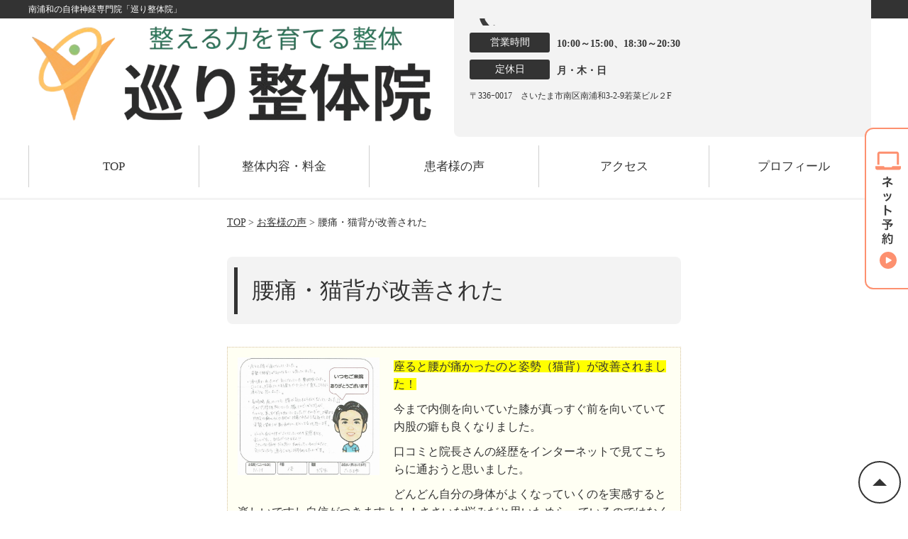

--- FILE ---
content_type: text/html; charset=UTF-8
request_url: https://www.meguriseitai.com/voice/post-3202/
body_size: 11715
content:
<!DOCTYPE html>
<!--[if lt IE 7 ]><html class="ie6" lang="ja" prefix="og: http://ogp.me/ns# fb: http://ogp.me/ns/fb# article: http://ogp.me/ns/article#"><![endif]-->
<!--[if IE 7 ]><html class="ie7" lang="ja" prefix="og: http://ogp.me/ns# fb: http://ogp.me/ns/fb# article: http://ogp.me/ns/article#"><![endif]-->
<!--[if IE 8 ]><html class="ie8" lang="ja" prefix="og: http://ogp.me/ns# fb: http://ogp.me/ns/fb# article: http://ogp.me/ns/article#"><![endif]-->
<!--[if IE 9 ]><html class="ie9" lang="ja" prefix="og: http://ogp.me/ns# fb: http://ogp.me/ns/fb# article: http://ogp.me/ns/article#"><![endif]-->
<!--[if (gt IE 9)|!(IE)]><!-->
<html lang="ja" prefix="og: http://ogp.me/ns# fb: http://ogp.me/ns/fb# article: http://ogp.me/ns/article#">
<head>
<meta charset="utf-8">
<meta name="viewport" content="width=device-width,user-scalable=yes">
<meta name="format-detection" content="telephone=no">
<meta http-equiv="Pragma" content="no-cache">
<meta http-equiv="Cache-Control" content="no-cache">
<meta http-equiv="Expires" content="Thu, 01 Dec 1994 16:00:00 GMT">

<link rel="shortcut icon" href="https://www.meguriseitai.com/wp-content/uploads/2019/09/fabikon.ico">

<link rel="apple-touch-icon-precomposed" href="https://www.meguriseitai.com/wp-content/uploads/2019/09/fabikon.png">

<link rel="stylesheet" href="https://www.meguriseitai.com/wp-content/themes/selfull/style.css" media="all">

<link rel="stylesheet" href="https://www.meguriseitai.com/wp-content/themes/selfull/css/reset.css?20230828" media="all">
<link rel="stylesheet" href="https://www.meguriseitai.com/wp-content/themes/selfull/css/layout.css?20230828" media="all">
<link rel="stylesheet" href="https://www.meguriseitai.com/wp-content/themes/selfull/css/module.css?20230828" media="all">
<link rel="stylesheet" href="https://www.meguriseitai.com/wp-content/themes/selfull/css/page.css?20250131" media="all">
<link rel="stylesheet" href="https://www.meguriseitai.com/wp-content/themes/selfull/css/block.css?20230828" media="all">
<link rel="stylesheet" href="https://www.meguriseitai.com/wp-content/themes/selfull/css/important.css?20230828" media="all">
<link rel="stylesheet" href="https://www.meguriseitai.com/wp-content/themes/selfull/css/print.css?20230828" media="all">


<link rel="stylesheet" href="https://www.meguriseitai.com/wp-content/themes/selfull/css/design-themes/theme-dynamic.css?20230828" media="all">
<link rel="stylesheet" href="https://www.meguriseitai.com/wp-content/themes/selfull/css/design-themes/design-pagetop.css?20230828" media="all">
<link rel="stylesheet" href="https://www.meguriseitai.com/wp-content/themes/selfull/css/design-themes/design-check.css?20230828" media="all">
<link rel="stylesheet" href="https://www.meguriseitai.com/wp-content/themes/selfull/css/design-themes/design-menu.css?20230828" media="all">
<link rel="stylesheet" href="https://www.meguriseitai.com/wp-content/themes/selfull/css/design-themes/design-heading.css?20230828" media="all">


<style>
.except-more.design-menu-original #global-header #global-header-main-sp #global-header-main-sp-right #menu_btn {
	background-image: url(https://www.meguriseitai.com) !important;
}
.except-more.design-menu-original.design-menu-close #global-header #global-header-main-sp #global-header-main-sp-right #menu_btn.close {
	background-image: url(https://www.meguriseitai.com) !important;
}
.design-check-original .list-block ul.check li,
.design-check-original .entry-content .editor ul li {
	background-image: url(https://www.meguriseitai.com);
	background-size: 20px 20px;
}
</style>

<title>腰痛・猫背が改善された | 南浦和の自律神経専門院「巡り整体院」</title>
<meta name='robots' content='max-image-preview:large' />
<link rel='dns-prefetch' href='//s.w.org' />
		<script type="text/javascript">
			window._wpemojiSettings = {"baseUrl":"https:\/\/s.w.org\/images\/core\/emoji\/13.0.1\/72x72\/","ext":".png","svgUrl":"https:\/\/s.w.org\/images\/core\/emoji\/13.0.1\/svg\/","svgExt":".svg","source":{"concatemoji":"https:\/\/www.meguriseitai.com\/wp-includes\/js\/wp-emoji-release.min.js?ver=5.7"}};
			!function(e,a,t){var n,r,o,i=a.createElement("canvas"),p=i.getContext&&i.getContext("2d");function s(e,t){var a=String.fromCharCode;p.clearRect(0,0,i.width,i.height),p.fillText(a.apply(this,e),0,0);e=i.toDataURL();return p.clearRect(0,0,i.width,i.height),p.fillText(a.apply(this,t),0,0),e===i.toDataURL()}function c(e){var t=a.createElement("script");t.src=e,t.defer=t.type="text/javascript",a.getElementsByTagName("head")[0].appendChild(t)}for(o=Array("flag","emoji"),t.supports={everything:!0,everythingExceptFlag:!0},r=0;r<o.length;r++)t.supports[o[r]]=function(e){if(!p||!p.fillText)return!1;switch(p.textBaseline="top",p.font="600 32px Arial",e){case"flag":return s([127987,65039,8205,9895,65039],[127987,65039,8203,9895,65039])?!1:!s([55356,56826,55356,56819],[55356,56826,8203,55356,56819])&&!s([55356,57332,56128,56423,56128,56418,56128,56421,56128,56430,56128,56423,56128,56447],[55356,57332,8203,56128,56423,8203,56128,56418,8203,56128,56421,8203,56128,56430,8203,56128,56423,8203,56128,56447]);case"emoji":return!s([55357,56424,8205,55356,57212],[55357,56424,8203,55356,57212])}return!1}(o[r]),t.supports.everything=t.supports.everything&&t.supports[o[r]],"flag"!==o[r]&&(t.supports.everythingExceptFlag=t.supports.everythingExceptFlag&&t.supports[o[r]]);t.supports.everythingExceptFlag=t.supports.everythingExceptFlag&&!t.supports.flag,t.DOMReady=!1,t.readyCallback=function(){t.DOMReady=!0},t.supports.everything||(n=function(){t.readyCallback()},a.addEventListener?(a.addEventListener("DOMContentLoaded",n,!1),e.addEventListener("load",n,!1)):(e.attachEvent("onload",n),a.attachEvent("onreadystatechange",function(){"complete"===a.readyState&&t.readyCallback()})),(n=t.source||{}).concatemoji?c(n.concatemoji):n.wpemoji&&n.twemoji&&(c(n.twemoji),c(n.wpemoji)))}(window,document,window._wpemojiSettings);
		</script>
		<style type="text/css">
img.wp-smiley,
img.emoji {
	display: inline !important;
	border: none !important;
	box-shadow: none !important;
	height: 1em !important;
	width: 1em !important;
	margin: 0 .07em !important;
	vertical-align: -0.1em !important;
	background: none !important;
	padding: 0 !important;
}
</style>
	<link rel='stylesheet' id='dynamic-css-css'  href='https://www.meguriseitai.com/wp-content/themes/selfull/custom-properties.php?ver=1725440992' type='text/css' media='all' />
<link rel='stylesheet' id='wp-block-library-css'  href='https://www.meguriseitai.com/wp-includes/css/dist/block-library/style.min.css?ver=5.7' type='text/css' media='all' />
<link rel='stylesheet' id='contact-form-7-css'  href='https://www.meguriseitai.com/wp-content/plugins/contact-form-7/includes/css/styles.css?ver=4.3' type='text/css' media='all' />
<script type='text/javascript' src='https://www.meguriseitai.com/wp-includes/js/jquery/jquery.min.js?ver=3.5.1' id='jquery-core-js'></script>
<script type='text/javascript' src='https://www.meguriseitai.com/wp-includes/js/jquery/jquery-migrate.min.js?ver=3.3.2' id='jquery-migrate-js'></script>
<link rel="https://api.w.org/" href="https://www.meguriseitai.com/wp-json/" /><link rel="canonical" href="https://www.meguriseitai.com/voice/post-3202/" />
<link rel='shortlink' href='https://www.meguriseitai.com/?p=3202' />
<link rel="alternate" type="application/json+oembed" href="https://www.meguriseitai.com/wp-json/oembed/1.0/embed?url=https%3A%2F%2Fwww.meguriseitai.com%2Fvoice%2Fpost-3202%2F" />
<link rel="alternate" type="text/xml+oembed" href="https://www.meguriseitai.com/wp-json/oembed/1.0/embed?url=https%3A%2F%2Fwww.meguriseitai.com%2Fvoice%2Fpost-3202%2F&#038;format=xml" />
<meta name="description" content="「その不調、自律神経の乱れかもしれません。」肩こり・腰痛・頭痛など、南浦和駅すぐの自律神経専門整体が根本から整えます。">
<meta name="keywords" content="南浦和,整体,自律神経">
<meta name="robots" content="noindex,nofollow">
<meta property="og:site_name" content="南浦和の自律神経専門院「巡り整体院」">
<meta property="og:title" content="腰痛・猫背が改善された">
<meta property="og:type" content="article">
<meta property="og:url" content="https://www.meguriseitai.com/voice/post-3202/">
<meta name="twitter:card" content="summary">
<meta name="twitter:title" content="腰痛・猫背が改善された">
<meta name="twitter:url" content="https://www.meguriseitai.com/voice/post-3202/">

<link rel="stylesheet" href="https://www.meguriseitai.com/wp-content/themes/selfull/css/slick.css?2025111214" media="all">
<script src="https://www.meguriseitai.com/wp-content/themes/selfull/js/jquery-1.8.2.min.js"></script>
<script src="https://www.meguriseitai.com/wp-content/themes/selfull/js/slick.min.js"></script>

<meta name="google-site-verification" content="M6dXu_f0pbBkZAhG4gY6PlCseAgqt3zW5nrXFbYIOF0" />
<!-- Global site tag (gtag.js) - Google Analytics -->
<script async src="https://www.googletagmanager.com/gtag/js?id=UA-74912334-1"></script>
<script>
  window.dataLayer = window.dataLayer || [];
  function gtag(){dataLayer.push(arguments);}
  gtag('js', new Date());

  gtag('config', 'UA-74912334-1');
</script>

<!-- Begin Mieruca Embed Code -->
<script type="text/javascript" id="mierucajs">
window.__fid = window.__fid || [];__fid.push([379581406]);
(function() {
function mieruca(){if(typeof window.__fjsld != "undefined") return; window.__fjsld = 1; var fjs = document.createElement('script'); fjs.type = 'text/javascript'; fjs.async = true; fjs.id = "fjssync"; var timestamp = new Date;fjs.src = ('https:' == document.location.protocol ? 'https' : 'http') + '://hm.mieru-ca.com/service/js/mieruca-hm.js?v='+ timestamp.getTime(); var x = document.getElementsByTagName('script')[0]; x.parentNode.insertBefore(fjs, x); };
setTimeout(mieruca, 500); document.readyState != "complete" ? (window.attachEvent ? window.attachEvent("onload", mieruca) : window.addEventListener("load", mieruca, false)) : mieruca();
})();
</script>
<!-- End Mieruca Embed Code -->

<!-- Google Tag Manager -->
<script>(function(w,d,s,l,i){w[l]=w[l]||[];w[l].push({'gtm.start':
new Date().getTime(),event:'gtm.js'});var f=d.getElementsByTagName(s)[0],
j=d.createElement(s),dl=l!='dataLayer'?'&l='+l:'';j.async=true;j.src=
'https://www.googletagmanager.com/gtm.js?id='+i+dl;f.parentNode.insertBefore(j,f);
})(window,document,'script','dataLayer','GTM-P43DVT8');</script>

<!-- End Google Tag Manager -->


<script type="text/javascript">
    (function(c,l,a,r,i,t,y){
        c[a]=c[a]||function(){(c[a].q=c[a].q||[]).push(arguments)};
        t=l.createElement(r);t.async=1;t.src="https://www.clarity.ms/tag/"+i;
        y=l.getElementsByTagName(r)[0];y.parentNode.insertBefore(t,y);
    })(window, document, "clarity", "script", "srhxy66y50");
</script>
<style>/* -------- ボタンアニメーション（ぽよん） -------- */

@keyframes button-bounce {
  0.5%  { transform: scale(1, 1.01); }
  3%  { transform: scale(1.01, .98) translateY(1px); }
  4% { transform: scale(0.99, 1.04) translateY(-2px); }
  5%  { transform: scale(1, .99); }
  5.5% { transform: scale(1, 1); }
}

#global-nav-sp a, /* スマホ固定ボタン */
#global-header-main-pc-right a, /* PCヘッダー */
#global-footer-main-pc-right a, /* PCフッター */
#content-footer .btn-list a, /* コンテントフッター */
#content-footer a.tel /* コンテントフッター(電話) */
{
  animation: button-bounce 12s 4s infinite;
}$$</style>
</head>

<body id="site-design-dynamic" class="single-column except-more site-color-monotone site-color-2-none design-h1-01 design-h2-01 design-h3-01 design-h4-01 design-pagetop-09 design-menu design-menu-01 design-check-01 site-font-mincho voice">
<div id="fb-root"></div>
<script>
let facebookLazyLoadReady = false;
const handleFacebookLazyLoad = function() {
	if (!facebookLazyLoadReady) {
		facebookLazyLoadReady = true;
		return;
	}
	console.log('facebookLazyLoaded');
	(function(d, s, id) {
		var js, fjs = d.getElementsByTagName(s)[0];
		if (d.getElementById(id)) return;
		js = d.createElement(s); js.id = id;
		js.src = "//connect.facebook.net/ja_JP/sdk.js#xfbml=1&version=v2.4";
		fjs.parentNode.insertBefore(js, fjs);
	}(document, 'script', 'facebook-jssdk'));
	window.removeEventListener('scroll', handleFacebookLazyLoad);
}
window.addEventListener('scroll', handleFacebookLazyLoad);
</script>
<div id="site">
  <header id="global-header" role="banner" class="">

									<p class="site-title"><span class="inner">南浦和の自律神経専門院「巡り整体院」</span></p>
					
					<div class="inner">
        <div id="global-header-main-pc">

          					
  					<div id="global-header-main-pc-left">
  						<p class="logo"><a href="https://www.meguriseitai.com/"><img src="https://www.meguriseitai.com/wp-content/uploads/2025/09/c82df0849e7f1f529f188108c34e6884.png" alt="" loading="lazy"></a></p>
  					</div>
  					<div id="global-header-main-pc-right">
  						<p class="tel"><span class="tel-number"></span></p>
  						<div class="info">
  							<dl>
  								<dt>営業時間</dt>
                  <dd>
                    <span>10:00～15:00、18:30～20:30</span>    								    								                  </dd>
  							</dl>
                                  <dl>
                    <dt>定休日</dt>
                    <dd><span>月・木・日</span></dd>
                  </dl>
                  						</div>
  						<div class="address">
  							<p class="address">〒336ｰ0017　さいたま市南区南浦和3-2-9若菜ビル２F</p>
  						</div>
  					</div>
          
        </div>
      </div>
		
		<div class="inner">
			<div id="global-header-main-sp" class="clearfix fixed-set">
				<div id="global-header-main-sp-left">
										<p class="logo"><a href="https://www.meguriseitai.com/"><img src="https://www.meguriseitai.com/wp-content/uploads/2025/09/c82df0849e7f1f529f188108c34e6884.png" title="巡り整体院" alt="" width="738" height="178"></a></p>
				</div>
				<div id="global-header-main-sp-right">
          <span id="menu_btn" class="hover"></span>
          <!--
					<a href="tel:" class="tel" onClick="ga('send', 'event', 'smartphone', 'tel', '電話発信');goog_report_conversion(undefined);"><span>電話をかける</span></a>
          -->
				</div>
			</div>
		</div>

		<div class="inner">
					</div><!-- / .inner -->

    <div id="sp-menu">
      <div id="sp-menu-contents">
			</div>
      <div id="sp-menu-lightbox"></div>
    </div>

					<nav id="global-nav-pc" class="fixed-set" role="navigation">
				<div class="nav-wrapper">
					<div class="nav-primary">
						<div class="menu-%e3%82%b0%e3%83%ad%e3%83%bc%e3%83%90%e3%83%ab%e3%83%a1%e3%83%8b%e3%83%a5%e3%83%bc-container"><ul id="menu-%e3%82%b0%e3%83%ad%e3%83%bc%e3%83%90%e3%83%ab%e3%83%a1%e3%83%8b%e3%83%a5%e3%83%bc" class="menu"><li id="menu-item-1587" class="menu-item menu-item-type-post_type menu-item-object-page menu-item-home menu-item-1587"><a href="https://www.meguriseitai.com/">TOP</a></li>
<li id="menu-item-1575" class="menu-item menu-item-type-post_type menu-item-object-page menu-item-1575"><a href="https://www.meguriseitai.com/menu/">整体内容・料金</a></li>
<li id="menu-item-2074" class="menu-item menu-item-type-post_type menu-item-object-page menu-item-2074"><a href="https://www.meguriseitai.com/voice/">患者様の声</a></li>
<li id="menu-item-1576" class="menu-item menu-item-type-post_type menu-item-object-page menu-item-1576"><a href="https://www.meguriseitai.com/access/">アクセス</a></li>
<li id="menu-item-8903" class="menu-item menu-item-type-post_type menu-item-object-page menu-item-8903"><a href="https://www.meguriseitai.com/staff/">プロフィール</a></li>
</ul></div>					</div>
				</div>
			</nav>
		

									<div id="global-nav-sp" class="fixed space0" role="navigation">
																<div id="ff-sp-contents" class="ff-sp-contents-original-3">
							<a class="" href="https://c-pit.com/ap/R2VYwaEq/?_gl=1*8ygkd*_gcl_au*MTE3NTUwMjU2My4xNzQ4OTA5Nzky">
                <img src="https://www.meguriseitai.com/wp-content/uploads/2025/07/25ed3f406ca0c843f54a4f558cde2d66.png" alt="" loading="lazy">
							</a>

							<a href="https://c-pit.com/ap/R2VYwaEq/?_gl=1*8ygkd*_gcl_au*MTE3NTUwMjU2My4xNzQ4OTA5Nzky">
                <img src="https://www.meguriseitai.com/wp-content/uploads/2025/07/269921de25cd3bb32c2c25d1b2c5e525.png" alt="" loading="lazy">
							</a>

							<a class="" href="https://utage-system.com/line/open/91ZdvFbOriip">
                <img src="https://www.meguriseitai.com/wp-content/uploads/2025/07/12-2.png" alt="" loading="lazy">
							</a>
						</div>
									</div><!-- / #global-nav-sp-->
						</header><!-- / #global-header -->

	<div id="sp-modal">
		<div class="sp-modal-head">
			<div class="close-btn">
				<img src="https://theme.selfull.jp/images/common/sp-modal-close-btn.png" alt="閉じる" loading="lazy">
			</div>
		</div>
		<div class="sp-modal-main">
			<div class="sp-modal-main-line">
													<p class="mb-10"><img src="https://theme.selfull.jp/images/common/sp-modal-line-img-01.png" alt="24時間受付 LINE予約の流れ" width="541" height="254" loading="lazy"></p>
					<p class="mb-10"><img src="https://theme.selfull.jp/images/common/sp-modal-line-img-02.png" alt="まずは下のボタンから当院を友だち追加してください" width="541" height="67" loading="lazy"></p>
					<a href="" target="_blank"><img src="https://theme.selfull.jp/images/common/sp-modal-line-btn.png" alt="LINEで友達追加する" width="541" height="86" loading="lazy"></a>
					<p class="txt-c">（LINEの友だち追加画面が開きます）</p>

					<div class="line-info">
						<p>友達に追加が完了したら、LINEのトーク画面より<br>
							「HPを見たのですが～」とメッセージをお送りください。</p>
						<p>ご予約の際は</p>
						<p><span class="color05">■</span> <span class="bold">希望のご予約日時</span><br>
							（第3希望までいただけると予約がスムーズです）<br>
							<span class="color05">■</span> <span class="bold">お名前と電話番号</span><br>
							<span class="color05">■</span> <span class="bold">お悩みの症状</span></p>
						<p>の３点をお送りください。</p>
					</div>
							</div>

			<div class="sp-modal-main-tel">
													<h2><img src="https://www.meguriseitai.com/wp-content/uploads/2025/09/c82df0849e7f1f529f188108c34e6884.png" title="巡り整体院" alt="" loading="lazy"></h2>

					<dl class="date">
						<dt>営業時間</dt>
						<dd>10:00～15:00、18:30～20:30</dd>																	</dl>
					<dl class="date">
						<dt>定休日</dt>
						<dd>月・木・日</dd>
					</dl>

					<a href="tel:" class="tel tel-sp hover" onClick="ga('send', 'event', 'smartphone', 'tel', '電話発信');goog_report_conversion(undefined);"><span>電話をかける</span></a>
					<p class="txt-c">（に発信します）</p>

					<div class="tel-flow">
						<h2>ご予約の流れ</h2>
						<div class="comment-item comment-item-right clearfix">
							<p>お電話ありがとうございます、<br>巡り整体院でございます。</p>
							<div class="img"><img src="https://theme.selfull.jp/images/common/sp-modal-tel-img-01.png" alt="予約の流れ" loading="lazy"></div>
						</div>
						<p>と電話に出ますので、</p>
						<div class="comment-item clearfix">
							<p>ホームページを見たのですが、<br>予約をお願いします。</p>
							<div class="img"><img src="https://theme.selfull.jp/images/common/sp-modal-tel-img-02.png" alt="予約の流れ" loading="lazy"></div>
						</div>
						<p class="mb-20">とお伝えください。</p>
						<p><span class="color03">■</span> <span class="bold">お名前（フルネーム）</span><br>
							<span class="color03">■</span> <span class="bold">ご予約の日</span><br>
							<span class="color03">■</span> <span class="bold">ご連絡がつくお電話番号</span><br>
							<span class="color03">■</span> <span class="bold">一番気になるお身体の状態・症状</span></p>
						<p>をお伺いいたします。</p>
					</div>
				


			</div>
		</div>
	</div>

	
			<div class="breadcrumb">
			<div class="inner"><a href="https://www.meguriseitai.com">TOP</a> &gt;

				
											<a href="https://www.meguriseitai.com/voices/">お客様の声</a> &gt; 腰痛・猫背が改善された					
							</div>
		</div>
	
	<div id="contents">
		<main id="main" role="main">

	<article id="page-voice" class="type-page">
		
					<header class="entry-header">
				<h1>腰痛・猫背が改善された</h1>
			</header><!-- .entry-header -->

			<div class="entry-content">
				

  <div class="voice-block clearfix">
    
          <div class="photo">
                
                <div><img src="https://www.meguriseitai.com/wp-content/uploads/2017/04/CCI20170426_0001-640x529.jpg" alt="アンケート用紙" width="640" height="529" loading="lazy"></div>      </div>
        <div class="comment"><p><span style="background-color: #ffff00;">座ると腰が痛かったのと姿勢（猫背）が改善されました！</span></p>
<p>今まで内側を向いていた膝が真っすぐ前を向いていて内股の癖も良くなりました。</p>
<p>口コミと院長さんの経歴をインターネットで見てこちらに通おうと思いました。</p>
<p>どんどん自分の身体がよくなっていくのを実感すると楽しいですし自信がつきますよ！！ささいな悩みだと思いためらっているのではなく<span style="background-color: #ffff00;">気になったら通うことをおすすめしたいです。</span></p>
</div>
        <p class="mt-20 info">Ｎ・Ｈさん　１８歳　女性　大学生　さいたま市在住</p>
    <p class="addition">※お客様の感想であり、効果効能を保証するものではありません。</p>

      </div><!-- .voice-block -->



				<!-- その他 -->
													<h2 class="style-title">同じ症状でお悩みのお客さまの声</h2>
											<table class="other-voice">
							<tr>
								<th><a href="https://www.meguriseitai.com/voice/post-7953/">首と腰のヘルニア　仰向けと寝返りが出来ず１時間掛けて起きていた</a></th>
																<td><a href="https://www.meguriseitai.com/voice/post-7953/"><img src="https://www.meguriseitai.com/wp-content/uploads/2019/11/CCF20191114-640x532.jpg" alt="お客様写真" width="80"></a></td>
							</tr>
						</table>
											<table class="other-voice">
							<tr>
								<th><a href="https://www.meguriseitai.com/voice/post-4673/">腰痛　ネットの評判は疑問だったが施術後はウソのように回復</a></th>
																<td></td>
							</tr>
						</table>
											<table class="other-voice">
							<tr>
								<th><a href="https://www.meguriseitai.com/voice/post-4042/">椎間板ヘルニア　痛みをぶり返すこともない</a></th>
																<td></td>
							</tr>
						</table>
																</div><!-- .entry-content -->  
		
				
	</article>

</main><!-- #main -->
<aside id="side" role="complementary">
	
	
	
	
	
	<div class="side-nav sp-set">
		<h2 class="side-nav-title">メニュー</h2>
		<div class="menu-%e3%82%b5%e3%82%a4%e3%83%89%ef%bc%86%e3%83%95%e3%83%83%e3%82%bf%e3%83%bc-container"><ul id="menu-%e3%82%b5%e3%82%a4%e3%83%89%ef%bc%86%e3%83%95%e3%83%83%e3%82%bf%e3%83%bc" class="menu"><li id="menu-item-1580" class="menu-item menu-item-type-post_type menu-item-object-page menu-item-home menu-item-1580"><a href="https://www.meguriseitai.com/">TOP</a></li>
<li id="menu-item-9490" class="menu-item menu-item-type-post_type menu-item-object-page menu-item-9490"><a href="https://www.meguriseitai.com/post-9456/">初めての方へ</a></li>
<li id="menu-item-1586" class="menu-item menu-item-type-post_type menu-item-object-page menu-item-1586"><a href="https://www.meguriseitai.com/menu/">整体内容・料金</a></li>
<li id="menu-item-9458" class="menu-item menu-item-type-post_type menu-item-object-page menu-item-9458"><a href="https://www.meguriseitai.com/post-9457/">対応症状</a></li>
<li id="menu-item-9531" class="menu-item menu-item-type-post_type menu-item-object-page menu-item-9531"><a href="https://www.meguriseitai.com/post-9513/">症例紹介ページ</a></li>
<li id="menu-item-1583" class="menu-item menu-item-type-post_type menu-item-object-page menu-item-1583"><a href="https://www.meguriseitai.com/faq/">よくあるご質問</a></li>
<li id="menu-item-1582" class="menu-item menu-item-type-post_type menu-item-object-page menu-item-1582"><a href="https://www.meguriseitai.com/access/">アクセス</a></li>
<li id="menu-item-1578" class="menu-item menu-item-type-post_type menu-item-object-page menu-item-1578"><a href="https://www.meguriseitai.com/voice/">お客様の声</a></li>
<li id="menu-item-5638" class="menu-item menu-item-type-post_type menu-item-object-page menu-item-5638"><a href="https://www.meguriseitai.com/post-5626/">検査方法</a></li>
<li id="menu-item-6726" class="menu-item menu-item-type-post_type menu-item-object-page menu-item-6726"><a href="https://www.meguriseitai.com/post-6713/">施術理論</a></li>
<li id="menu-item-1581" class="menu-item menu-item-type-post_type menu-item-object-page menu-item-1581"><a href="https://www.meguriseitai.com/staff/">プロフィール</a></li>
<li id="menu-item-9509" class="menu-item menu-item-type-post_type menu-item-object-page menu-item-9509"><a href="https://www.meguriseitai.com/post-9508/">【無料診断】自律神経の乱れタイプを60秒でチェック！</a></li>
<li id="menu-item-4753" class="menu-item menu-item-type-post_type menu-item-object-page menu-item-4753"><a href="https://www.meguriseitai.com/post-4750/">運営者情報</a></li>
<li id="menu-item-9703" class="menu-item menu-item-type-post_type menu-item-object-page menu-item-9703"><a href="https://www.meguriseitai.com/post-9702/">プライバシーポリシー</a></li>
<li id="menu-item-1579" class="menu-item menu-item-type-post_type menu-item-object-page menu-item-1579"><a href="https://www.meguriseitai.com/sitemap/">サイトマップ</a></li>
</ul></div>	</div><!-- / .side-nav -->

	
	

								<div class="side-nav sp-set">
				<h2 class="side-nav-title">症状別メニュー</h2>
				<ul>
											<li><a href="https://www.meguriseitai.com/symptomscat/jiritusinkei/">自律神経失調症</a></li>
											<li><a href="https://www.meguriseitai.com/symptomscat/memai/">めまい</a></li>
											<li><a href="https://www.meguriseitai.com/symptomscat/panikku/">パニック障害</a></li>
											<li><a href="https://www.meguriseitai.com/symptomscat/appaku/">息苦しさ・胸の圧迫感</a></li>
											<li><a href="https://www.meguriseitai.com/symptomscat/fuminsyou/">不眠症</a></li>
											<li><a href="https://www.meguriseitai.com/symptomscat/ganmenmahi/">顔面神経麻痺</a></li>
											<li><a href="https://www.meguriseitai.com/symptomscat/fuan/">不安症（不安障害）</a></li>
											<li><a href="https://www.meguriseitai.com/symptomscat/kiritu/">起立性調節障害</a></li>
											<li><a href="https://www.meguriseitai.com/symptomscat/pms/">月経前症候群(PMS)</a></li>
											<li><a href="https://www.meguriseitai.com/symptomscat/nouhirou/">脳疲労・集中力低下</a></li>
											<li><a href="https://www.meguriseitai.com/symptomscat/binetsu/">微熱・体温調節異常（冷え・ほてり）</a></li>
											<li><a href="https://www.meguriseitai.com/symptomscat/ikasui/">胃下垂</a></li>
											<li><a href="https://www.meguriseitai.com/symptomscat/gyakuryusei/">逆流性食道炎</a></li>
											<li><a href="https://www.meguriseitai.com/symptomscat/fd/">機能性ディスペプシア（FD）</a></li>
											<li><a href="https://www.meguriseitai.com/symptomscat/kounenki/">更年期障害</a></li>
											<li><a href="https://www.meguriseitai.com/symptomscat/kabinsei/">過敏性腸症候群（IBS）</a></li>
											<li><a href="https://www.meguriseitai.com/symptomscat/manseihirou/">慢性疲労症候群</a></li>
											<li><a href="https://www.meguriseitai.com/symptomscat/muzumuzu/">むずむず脚症候群</a></li>
											<li><a href="https://www.meguriseitai.com/symptomscat/outo/">吐き気・嘔吐反射</a></li>
											<li><a href="https://www.meguriseitai.com/symptomscat/hisuteri/">ヒステリー球（咽喉頭異常感症）</a></li>
											<li><a href="https://www.meguriseitai.com/symptomscat/miminari/">耳鳴り</a></li>
											<li><a href="https://www.meguriseitai.com/symptomscat/post-9628/">疲れやすさ・倦怠感・慢性疲労</a></li>
											<li><a href="https://www.meguriseitai.com/symptomscat/teiketuatu/">起立性低血圧</a></li>
											<li><a href="https://www.meguriseitai.com/symptomscat/douki-2/">動悸・頻脈・息切れ</a></li>
											<li><a href="https://www.meguriseitai.com/symptomscat/nodotumari/">喉のつまり・違和感</a></li>
											<li><a href="https://www.meguriseitai.com/symptomscat/douki/">心因性動悸</a></li>
											<li><a href="https://www.meguriseitai.com/symptomscat/tekiou/">適応障害</a></li>
											<li><a href="https://www.meguriseitai.com/symptomscat/kodomojiritsu/">子供の自律神経失調症</a></li>
											<li><a href="https://www.meguriseitai.com/symptomscat/menieru/">メニエール病</a></li>
											<li><a href="https://www.meguriseitai.com/symptomscat/rokkansinkei/">肋間神経痛</a></li>
											<li><a href="https://www.meguriseitai.com/symptomscat/40-50kata/">四十肩・五十肩（肩関節周囲炎）</a></li>
											<li><a href="https://www.meguriseitai.com/symptomscat/rijyoukin/">梨状筋症候群</a></li>
											<li><a href="https://www.meguriseitai.com/symptomscat/akiresu/">アキレス腱炎</a></li>
											<li><a href="https://www.meguriseitai.com/symptomscat/yakyukata/">野球肩</a></li>
											<li><a href="https://www.meguriseitai.com/symptomscat/keituiherunia/">頚椎ヘルニア</a></li>
											<li><a href="https://www.meguriseitai.com/symptomscat/baneyubi-2/">ばね指（弾発指）</a></li>
											<li><a href="https://www.meguriseitai.com/symptomscat/tenisuhiji-2/">テニス肘(上腕骨外側上顆炎)</a></li>
											<li><a href="https://www.meguriseitai.com/symptomscat/naihan/">内反小趾</a></li>
											<li><a href="https://www.meguriseitai.com/symptomscat/gazokuen/">鵞足炎</a></li>
											<li><a href="https://www.meguriseitai.com/symptomscat/post-3890/">変形性股関節症 　（股関節の痛み）</a></li>
											<li><a href="https://www.meguriseitai.com/symptomscat/henkeihiza/">変形性膝関節症（膝の痛み）</a></li>
											<li><a href="https://www.meguriseitai.com/symptomscat/kensyouen/">腱鞘炎</a></li>
											<li><a href="https://www.meguriseitai.com/symptomscat/ganseihirou/">眼精疲労</a></li>
											<li><a href="https://www.meguriseitai.com/symptomscat/sanogokyousei/">産後の骨盤のゆがみ(産後骨盤矯正）</a></li>
											<li><a href="https://www.meguriseitai.com/symptomscat/jumperhiza/">ジャンパー膝</a></li>
											<li><a href="https://www.meguriseitai.com/symptomscat/dokeruban/">ドケルバン病</a></li>
											<li><a href="https://www.meguriseitai.com/symptomscat/suberi/">すべり症</a></li>
											<li><a href="https://www.meguriseitai.com/symptomscat/osuguddo/">オスグッド</a></li>
											<li><a href="https://www.meguriseitai.com/symptomscat/sinsprint/">シンスプリント</a></li>
											<li><a href="https://www.meguriseitai.com/symptomscat/syukonkan/">手根管症候群</a></li>
											<li><a href="https://www.meguriseitai.com/symptomscat/straight/">ストレートネック</a></li>
											<li><a href="https://www.meguriseitai.com/symptomscat/gankenkeiren/">眼瞼痙攣</a></li>
											<li><a href="https://www.meguriseitai.com/symptomscat/gaihan/">外反母趾</a></li>
											<li><a href="https://www.meguriseitai.com/symptomscat/atopi/">アトピー</a></li>
											<li><a href="https://www.meguriseitai.com/symptomscat/sekityu-kan/">脊柱管狭窄症</a></li>
											<li><a href="https://www.meguriseitai.com/symptomscat/gakukansetu/">顎関節症</a></li>
											<li><a href="https://www.meguriseitai.com/symptomscat/sokutei/">足底筋膜炎</a></li>
											<li><a href="https://www.meguriseitai.com/symptomscat/mo-ton/">モートン病（モートン神経種）</a></li>
											<li><a href="https://www.meguriseitai.com/symptomscat/gikkuri/">ぎっくり腰</a></li>
											<li><a href="https://www.meguriseitai.com/symptomscat/kubikori/">首こり</a></li>
											<li><a href="https://www.meguriseitai.com/symptomscat/herunia-2/">腰椎椎間板ヘルニア</a></li>
											<li><a href="https://www.meguriseitai.com/symptomscat/zakotsu/">坐骨神経痛</a></li>
											<li><a href="https://www.meguriseitai.com/symptomscat/zutuu/">頭痛</a></li>
											<li><a href="https://www.meguriseitai.com/symptomscat/youtuu/">腰痛</a></li>
											<li><a href="https://www.meguriseitai.com/symptomscat/katakori/">肩こり</a></li>
									</ul>
			</div><!-- / .side-nav -->
					
		<div class="facebook1">
					<div class="fb-like-box" data-href="https://www.facebook.com/megurimeguri/" data-width="238" data-height="350" data-colorscheme="light" data-show-faces="true" data-header="true" data-stream="false" data-show-border="true"></div>
			</div>
	<div class="facebook2 ">
					<div class="fb-like-box" data-href="https://www.facebook.com/megurimeguri/" data-width="238" data-height="350" data-colorscheme="light" data-show-faces="true" data-header="true" data-stream="false" data-show-border="true"></div>
			</div>

		
	
								
	</aside><!-- / #side -->
</div><!-- / #contents -->


	<footer id="global-footer" class=" " role="contentinfo">

									<p id="pagetop" class=" "><a class="scroll hover" href="#site"><span>ページの<br>先頭へ</span></a></p>
					
		<div class="site-info" style="">
			<div class="container">
					<div class="site-info__inner">
							<figure>
									<a href="https://www.meguriseitai.com/"><img src="https://www.meguriseitai.com/wp-content/uploads/2025/09/c82df0849e7f1f529f188108c34e6884.png" alt="巡り整体院" rel="home" loading="lazy"></a>
							</figure>
							<div class="address">
									<p class="address">〒336ｰ0017　さいたま市南区南浦和3-2-9若菜ビル２F</p>
							</div>
							<div class="phone">
									<p class="tel"><a href="tel:"><span class="tel-number"></span></a></p>
							</div>
					</div>
			</div>
		</div>
					<div class="map-footer">
				<div class="googlemap"><iframe src="https://www.google.com/maps/embed?pb=!1m18!1m12!1m3!1d3234.0998404728352!2d139.67027131469135!3d35.84655532849578!2m3!1f0!2f0!3f0!3m2!1i1024!2i768!4f13.1!3m3!1m2!1s0x6018eac19652636f%3A0x5af6d19981987b17!2z5beh44KK5pW05L2T6Zmi!5e0!3m2!1sja!2sjp!4v1472458189612" width="600" height="450" frameborder="0" style="border:0" allowfullscreen></iframe></div>
			</div>
				<div id="global-footer-nav">
			<div class="menu-01-pc">
	<div class="inner">
    <div class="menu-01-pc-main">
            <div class="menu-01-pc-center">
        <h2 class="nav-title">メニュー</h2>
        <div class="nav-list">
          <div class="menu-%e3%82%b5%e3%82%a4%e3%83%89%ef%bc%86%e3%83%95%e3%83%83%e3%82%bf%e3%83%bc-container"><ul id="menu-%e3%82%b5%e3%82%a4%e3%83%89%ef%bc%86%e3%83%95%e3%83%83%e3%82%bf%e3%83%bc-1" class="menu"><li class="menu-item menu-item-type-post_type menu-item-object-page menu-item-home menu-item-1580"><a href="https://www.meguriseitai.com/">TOP</a></li>
<li class="menu-item menu-item-type-post_type menu-item-object-page menu-item-9490"><a href="https://www.meguriseitai.com/post-9456/">初めての方へ</a></li>
<li class="menu-item menu-item-type-post_type menu-item-object-page menu-item-1586"><a href="https://www.meguriseitai.com/menu/">整体内容・料金</a></li>
<li class="menu-item menu-item-type-post_type menu-item-object-page menu-item-9458"><a href="https://www.meguriseitai.com/post-9457/">対応症状</a></li>
<li class="menu-item menu-item-type-post_type menu-item-object-page menu-item-9531"><a href="https://www.meguriseitai.com/post-9513/">症例紹介ページ</a></li>
<li class="menu-item menu-item-type-post_type menu-item-object-page menu-item-1583"><a href="https://www.meguriseitai.com/faq/">よくあるご質問</a></li>
<li class="menu-item menu-item-type-post_type menu-item-object-page menu-item-1582"><a href="https://www.meguriseitai.com/access/">アクセス</a></li>
<li class="menu-item menu-item-type-post_type menu-item-object-page menu-item-1578"><a href="https://www.meguriseitai.com/voice/">お客様の声</a></li>
<li class="menu-item menu-item-type-post_type menu-item-object-page menu-item-5638"><a href="https://www.meguriseitai.com/post-5626/">検査方法</a></li>
<li class="menu-item menu-item-type-post_type menu-item-object-page menu-item-6726"><a href="https://www.meguriseitai.com/post-6713/">施術理論</a></li>
<li class="menu-item menu-item-type-post_type menu-item-object-page menu-item-1581"><a href="https://www.meguriseitai.com/staff/">プロフィール</a></li>
<li class="menu-item menu-item-type-post_type menu-item-object-page menu-item-9509"><a href="https://www.meguriseitai.com/post-9508/">【無料診断】自律神経の乱れタイプを60秒でチェック！</a></li>
<li class="menu-item menu-item-type-post_type menu-item-object-page menu-item-4753"><a href="https://www.meguriseitai.com/post-4750/">運営者情報</a></li>
<li class="menu-item menu-item-type-post_type menu-item-object-page menu-item-9703"><a href="https://www.meguriseitai.com/post-9702/">プライバシーポリシー</a></li>
<li class="menu-item menu-item-type-post_type menu-item-object-page menu-item-1579"><a href="https://www.meguriseitai.com/sitemap/">サイトマップ</a></li>
</ul></div>        </div>
        
                    <h2 class="nav-title">症状別メニュー</h2>
            <div class="nav-list">
              <ul>
                                  <li><a href="https://www.meguriseitai.com/symptomscat/post-9628/">疲れやすさ・倦怠感・慢性疲労</a></li>
                                  <li><a href="https://www.meguriseitai.com/symptomscat/nouhirou/">脳疲労・集中力低下</a></li>
                                  <li><a href="https://www.meguriseitai.com/symptomscat/binetsu/">微熱・体温調節異常（冷え・ほてり）</a></li>
                                  <li><a href="https://www.meguriseitai.com/symptomscat/teiketuatu/">起立性低血圧</a></li>
                                  <li><a href="https://www.meguriseitai.com/symptomscat/douki-2/">動悸・頻脈・息切れ</a></li>
                                  <li><a href="https://www.meguriseitai.com/symptomscat/nodotumari/">喉のつまり・違和感</a></li>
                                  <li><a href="https://www.meguriseitai.com/symptomscat/appaku/">息苦しさ・胸の圧迫感</a></li>
                                  <li><a href="https://www.meguriseitai.com/symptomscat/outo/">吐き気・嘔吐反射</a></li>
                                  <li><a href="https://www.meguriseitai.com/symptomscat/tekiou/">適応障害</a></li>
                                  <li><a href="https://www.meguriseitai.com/symptomscat/manseihirou/">慢性疲労症候群</a></li>
                                  <li><a href="https://www.meguriseitai.com/symptomscat/hisuteri/">ヒステリー球（咽喉頭異常感症）</a></li>
                                  <li><a href="https://www.meguriseitai.com/symptomscat/douki/">心因性動悸</a></li>
                                  <li><a href="https://www.meguriseitai.com/symptomscat/fuan/">不安症（不安障害）</a></li>
                                  <li><a href="https://www.meguriseitai.com/symptomscat/fd/">機能性ディスペプシア（FD）</a></li>
                                  <li><a href="https://www.meguriseitai.com/symptomscat/kiritu/">起立性調節障害</a></li>
                                  <li><a href="https://www.meguriseitai.com/symptomscat/miminari/">耳鳴り</a></li>
                                  <li><a href="https://www.meguriseitai.com/symptomscat/kodomojiritsu/">子供の自律神経失調症</a></li>
                                  <li><a href="https://www.meguriseitai.com/symptomscat/panikku/">パニック障害</a></li>
                                  <li><a href="https://www.meguriseitai.com/symptomscat/menieru/">メニエール病</a></li>
                                  <li><a href="https://www.meguriseitai.com/symptomscat/jiritusinkei/">自律神経失調症</a></li>
                                  <li><a href="https://www.meguriseitai.com/symptomscat/kounenki/">更年期障害</a></li>
                                  <li><a href="https://www.meguriseitai.com/symptomscat/memai/">めまい</a></li>
                                  <li><a href="https://www.meguriseitai.com/symptomscat/pms/">月経前症候群(PMS)</a></li>
                                  <li><a href="https://www.meguriseitai.com/symptomscat/ikasui/">胃下垂</a></li>
                                  <li><a href="https://www.meguriseitai.com/symptomscat/fuminsyou/">不眠症</a></li>
                                  <li><a href="https://www.meguriseitai.com/symptomscat/kabinsei/">過敏性腸症候群（IBS）</a></li>
                                  <li><a href="https://www.meguriseitai.com/symptomscat/muzumuzu/">むずむず脚症候群</a></li>
                                  <li><a href="https://www.meguriseitai.com/symptomscat/rokkansinkei/">肋間神経痛</a></li>
                                  <li><a href="https://www.meguriseitai.com/symptomscat/ganmenmahi/">顔面神経麻痺</a></li>
                                  <li><a href="https://www.meguriseitai.com/symptomscat/gyakuryusei/">逆流性食道炎</a></li>
                                  <li><a href="https://www.meguriseitai.com/symptomscat/40-50kata/">四十肩・五十肩（肩関節周囲炎）</a></li>
                                  <li><a href="https://www.meguriseitai.com/symptomscat/rijyoukin/">梨状筋症候群</a></li>
                                  <li><a href="https://www.meguriseitai.com/symptomscat/akiresu/">アキレス腱炎</a></li>
                                  <li><a href="https://www.meguriseitai.com/symptomscat/yakyukata/">野球肩</a></li>
                                  <li><a href="https://www.meguriseitai.com/symptomscat/keituiherunia/">頚椎ヘルニア</a></li>
                                  <li><a href="https://www.meguriseitai.com/symptomscat/baneyubi-2/">ばね指（弾発指）</a></li>
                                  <li><a href="https://www.meguriseitai.com/symptomscat/tenisuhiji-2/">テニス肘(上腕骨外側上顆炎)</a></li>
                                  <li><a href="https://www.meguriseitai.com/symptomscat/naihan/">内反小趾</a></li>
                                  <li><a href="https://www.meguriseitai.com/symptomscat/gazokuen/">鵞足炎</a></li>
                                  <li><a href="https://www.meguriseitai.com/symptomscat/post-3890/">変形性股関節症 　（股関節の痛み）</a></li>
                                  <li><a href="https://www.meguriseitai.com/symptomscat/henkeihiza/">変形性膝関節症（膝の痛み）</a></li>
                                  <li><a href="https://www.meguriseitai.com/symptomscat/kensyouen/">腱鞘炎</a></li>
                                  <li><a href="https://www.meguriseitai.com/symptomscat/ganseihirou/">眼精疲労</a></li>
                                  <li><a href="https://www.meguriseitai.com/symptomscat/sanogokyousei/">産後の骨盤のゆがみ(産後骨盤矯正）</a></li>
                                  <li><a href="https://www.meguriseitai.com/symptomscat/jumperhiza/">ジャンパー膝</a></li>
                                  <li><a href="https://www.meguriseitai.com/symptomscat/dokeruban/">ドケルバン病</a></li>
                                  <li><a href="https://www.meguriseitai.com/symptomscat/suberi/">すべり症</a></li>
                                  <li><a href="https://www.meguriseitai.com/symptomscat/osuguddo/">オスグッド</a></li>
                                  <li><a href="https://www.meguriseitai.com/symptomscat/sinsprint/">シンスプリント</a></li>
                                  <li><a href="https://www.meguriseitai.com/symptomscat/syukonkan/">手根管症候群</a></li>
                                  <li><a href="https://www.meguriseitai.com/symptomscat/straight/">ストレートネック</a></li>
                                  <li><a href="https://www.meguriseitai.com/symptomscat/gankenkeiren/">眼瞼痙攣</a></li>
                                  <li><a href="https://www.meguriseitai.com/symptomscat/gaihan/">外反母趾</a></li>
                                  <li><a href="https://www.meguriseitai.com/symptomscat/atopi/">アトピー</a></li>
                                  <li><a href="https://www.meguriseitai.com/symptomscat/sekityu-kan/">脊柱管狭窄症</a></li>
                                  <li><a href="https://www.meguriseitai.com/symptomscat/gakukansetu/">顎関節症</a></li>
                                  <li><a href="https://www.meguriseitai.com/symptomscat/sokutei/">足底筋膜炎</a></li>
                                  <li><a href="https://www.meguriseitai.com/symptomscat/mo-ton/">モートン病（モートン神経種）</a></li>
                                  <li><a href="https://www.meguriseitai.com/symptomscat/gikkuri/">ぎっくり腰</a></li>
                                  <li><a href="https://www.meguriseitai.com/symptomscat/kubikori/">首こり</a></li>
                                  <li><a href="https://www.meguriseitai.com/symptomscat/herunia-2/">腰椎椎間板ヘルニア</a></li>
                                  <li><a href="https://www.meguriseitai.com/symptomscat/zakotsu/">坐骨神経痛</a></li>
                                  <li><a href="https://www.meguriseitai.com/symptomscat/zutuu/">頭痛</a></li>
                                  <li><a href="https://www.meguriseitai.com/symptomscat/youtuu/">腰痛</a></li>
                                  <li><a href="https://www.meguriseitai.com/symptomscat/katakori/">肩こり</a></li>
                              </ul>
            </div>
                    
              </div>
      
      
          </div>
	
		<div class="menu-01-pc-sub">
  		<div class="menu-01-pc-bottom">
                      </div>
      
  		<div class="menu-01-pc-bottom">
              </div>
      
  		<div class="menu-01-pc-bottom">
        
              </div>
		</div>
	</div>
</div>			<p class="copyright"><small>Copyright(c) 巡り整体院 All Rights Reserved.</small></p>
		</div><!-- / #global-footer-nav -->
	</footer>


</div><!-- /#site -->

		<div class="contact-fixed">
		<div class="contact-fixed__inner">
      
                  <a class="contact-fixed__booking cta_pc" href="https://c-pit.com/ap/R2VYwaEq/" >
            <img class="hidden-mobile hover" src="https://theme.selfull.jp/images/common/dynamic-booking.png" alt="お問い合わせボタン">
          </a>
                
      
      		</div>
	</div>




<div id="window-size-check"></div>

<!--[if lt IE 9]><script src="http://html5shiv.googlecode.com/svn/trunk/html5.js"></script><![endif]-->
<script defer src="https://www.meguriseitai.com/wp-content/themes/selfull/js/common.js?20230510_2"></script>

<script type='text/javascript' src='https://www.meguriseitai.com/wp-content/plugins/contact-form-7/includes/js/jquery.form.min.js?ver=3.51.0-2014.06.20' id='jquery-form-js'></script>
<script type='text/javascript' id='contact-form-7-js-extra'>
/* <![CDATA[ */
var _wpcf7 = {"loaderUrl":"https:\/\/www.meguriseitai.com\/wp-content\/plugins\/contact-form-7\/images\/ajax-loader.gif","sending":"\u9001\u4fe1\u4e2d ..."};
/* ]]> */
</script>
<script type='text/javascript' src='https://www.meguriseitai.com/wp-content/plugins/contact-form-7/includes/js/scripts.js?ver=4.3' id='contact-form-7-js'></script>
<script type='text/javascript' src='https://www.meguriseitai.com/wp-includes/js/wp-embed.min.js?ver=5.7' id='wp-embed-js'></script>
<script type="text/javascript">
        window._pt_lt = new Date().getTime();
        window._pt_sp_2 = [];
        _pt_sp_2.push('setAccount,3f535ad1');
        var _protocol = (("https:" == document.location.protocol) ? " https://" : " http://");
        (function() {
            var atag = document.createElement('script'); atag.type = 'text/javascript'; atag.async = true;
            atag.src = _protocol + 'js.ptengine.jp/pta.js';
            var s = document.getElementsByTagName('script')[0];
            s.parentNode.insertBefore(atag, s);
        })();
</script><!-- Google Tag Manager (noscript) -->
<noscript><iframe src="https://www.googletagmanager.com/ns.html?id=GTM-P43DVT8"
height="0" width="0" style="display:none;visibility:hidden"></iframe></noscript>
<!-- End Google Tag Manager (noscript) --><script>// コンテンツを下からふわっと表示させるアニメーション
const aosAnimation = 'fade-up';
const aosDuration = 800; // 表示にかける時間（ミリ秒）
$('h2.style-title').attr('data-aos', aosAnimation); // 中見出し
$('h3.style-title').attr('data-aos', aosAnimation); // 小見出し
$('h4.style-title').attr('data-aos', aosAnimation); // 極小見出し
$('.text-block').attr('data-aos', aosAnimation); // 本文
$('.img-block').attr('data-aos', aosAnimation); // 画像
$('.imgs-block').attr('data-aos', aosAnimation); // 画像（複数）
$('.text-img-block').attr('data-aos', aosAnimation); // 本文+画像
$('.list-block').attr('data-aos', aosAnimation); // リスト
$('.slide-block').attr('data-aos', aosAnimation); // スライドショー
$('.html-block').attr('data-aos', aosAnimation); // HTML
$('#content-footer').attr('data-aos', aosAnimation); // コンテントフッター
$('footer').attr('data-aos', aosAnimation); // フッター
AOS.init({duration:aosDuration,once:true});</script></body></html>


--- FILE ---
content_type: text/css; charset: UTF-8;charset=UTF-8
request_url: https://www.meguriseitai.com/wp-content/themes/selfull/custom-properties.php?ver=1725440992
body_size: -95
content:

body {
  --parts-max-width: 640px;
  --main-max-width: 680.85106382979px;
  --contents-max-width: 680.85106382979px;
  --site-font-size: 16px;
  --site-line-spacing: 1.6;
  --site-character-spacing: 0.00em;
  --parts-margin: 32px;
}